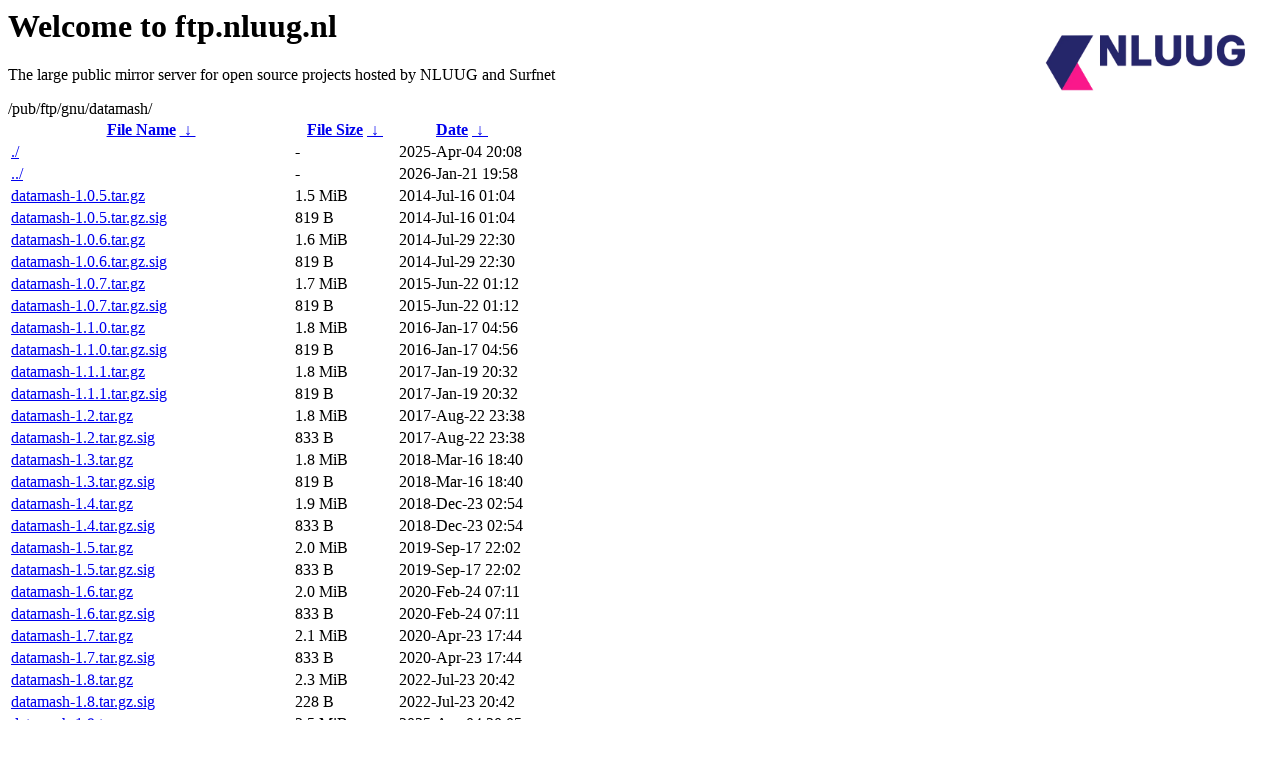

--- FILE ---
content_type: text/html
request_url: https://ftp.nl.freebsd.org/pub/ftp/gnu/datamash/?C=S;O=A
body_size: 1040
content:
<A HREF="http://www.nluug.nl/"><img src="/.ignore_logo.webp" width=20% align=right alt="[NLUUG]"></A>

<H1>Welcome to ftp.nluug.nl</H1>
<P>The large public mirror server for open source projects hosted by NLUUG and Surfnet</P>
/pub/ftp/gnu/datamash/</h1>
<table id="list"><thead><tr><th style="width:55%"><a href="?C=N&amp;O=A">File Name</a>&nbsp;<a href="?C=N&amp;O=D">&nbsp;&darr;&nbsp;</a></th><th style="width:20%"><a href="?C=S&amp;O=A">File Size</a>&nbsp;<a href="?C=S&amp;O=D">&nbsp;&darr;&nbsp;</a></th><th style="width:25%"><a href="?C=M&amp;O=A">Date</a>&nbsp;<a href="?C=M&amp;O=D">&nbsp;&darr;&nbsp;</a></th></tr></thead>
<tbody><tr><td class="link"><a href="./" title=".">./</a></td><td class="size">-</td><td class="date">2025-Apr-04 20:08</td></tr>
<tr><td class="link"><a href="../" title="..">../</a></td><td class="size">-</td><td class="date">2026-Jan-21 19:58</td></tr>
<tr><td class="link"><a href="datamash-1.0.5.tar.gz" title="datamash-1.0.5.tar.gz">datamash-1.0.5.tar.gz</a></td><td class="size">1.5 MiB</td><td class="date">2014-Jul-16 01:04</td></tr>
<tr><td class="link"><a href="datamash-1.0.5.tar.gz.sig" title="datamash-1.0.5.tar.gz.sig">datamash-1.0.5.tar.gz.sig</a></td><td class="size">819 B</td><td class="date">2014-Jul-16 01:04</td></tr>
<tr><td class="link"><a href="datamash-1.0.6.tar.gz" title="datamash-1.0.6.tar.gz">datamash-1.0.6.tar.gz</a></td><td class="size">1.6 MiB</td><td class="date">2014-Jul-29 22:30</td></tr>
<tr><td class="link"><a href="datamash-1.0.6.tar.gz.sig" title="datamash-1.0.6.tar.gz.sig">datamash-1.0.6.tar.gz.sig</a></td><td class="size">819 B</td><td class="date">2014-Jul-29 22:30</td></tr>
<tr><td class="link"><a href="datamash-1.0.7.tar.gz" title="datamash-1.0.7.tar.gz">datamash-1.0.7.tar.gz</a></td><td class="size">1.7 MiB</td><td class="date">2015-Jun-22 01:12</td></tr>
<tr><td class="link"><a href="datamash-1.0.7.tar.gz.sig" title="datamash-1.0.7.tar.gz.sig">datamash-1.0.7.tar.gz.sig</a></td><td class="size">819 B</td><td class="date">2015-Jun-22 01:12</td></tr>
<tr><td class="link"><a href="datamash-1.1.0.tar.gz" title="datamash-1.1.0.tar.gz">datamash-1.1.0.tar.gz</a></td><td class="size">1.8 MiB</td><td class="date">2016-Jan-17 04:56</td></tr>
<tr><td class="link"><a href="datamash-1.1.0.tar.gz.sig" title="datamash-1.1.0.tar.gz.sig">datamash-1.1.0.tar.gz.sig</a></td><td class="size">819 B</td><td class="date">2016-Jan-17 04:56</td></tr>
<tr><td class="link"><a href="datamash-1.1.1.tar.gz" title="datamash-1.1.1.tar.gz">datamash-1.1.1.tar.gz</a></td><td class="size">1.8 MiB</td><td class="date">2017-Jan-19 20:32</td></tr>
<tr><td class="link"><a href="datamash-1.1.1.tar.gz.sig" title="datamash-1.1.1.tar.gz.sig">datamash-1.1.1.tar.gz.sig</a></td><td class="size">819 B</td><td class="date">2017-Jan-19 20:32</td></tr>
<tr><td class="link"><a href="datamash-1.2.tar.gz" title="datamash-1.2.tar.gz">datamash-1.2.tar.gz</a></td><td class="size">1.8 MiB</td><td class="date">2017-Aug-22 23:38</td></tr>
<tr><td class="link"><a href="datamash-1.2.tar.gz.sig" title="datamash-1.2.tar.gz.sig">datamash-1.2.tar.gz.sig</a></td><td class="size">833 B</td><td class="date">2017-Aug-22 23:38</td></tr>
<tr><td class="link"><a href="datamash-1.3.tar.gz" title="datamash-1.3.tar.gz">datamash-1.3.tar.gz</a></td><td class="size">1.8 MiB</td><td class="date">2018-Mar-16 18:40</td></tr>
<tr><td class="link"><a href="datamash-1.3.tar.gz.sig" title="datamash-1.3.tar.gz.sig">datamash-1.3.tar.gz.sig</a></td><td class="size">819 B</td><td class="date">2018-Mar-16 18:40</td></tr>
<tr><td class="link"><a href="datamash-1.4.tar.gz" title="datamash-1.4.tar.gz">datamash-1.4.tar.gz</a></td><td class="size">1.9 MiB</td><td class="date">2018-Dec-23 02:54</td></tr>
<tr><td class="link"><a href="datamash-1.4.tar.gz.sig" title="datamash-1.4.tar.gz.sig">datamash-1.4.tar.gz.sig</a></td><td class="size">833 B</td><td class="date">2018-Dec-23 02:54</td></tr>
<tr><td class="link"><a href="datamash-1.5.tar.gz" title="datamash-1.5.tar.gz">datamash-1.5.tar.gz</a></td><td class="size">2.0 MiB</td><td class="date">2019-Sep-17 22:02</td></tr>
<tr><td class="link"><a href="datamash-1.5.tar.gz.sig" title="datamash-1.5.tar.gz.sig">datamash-1.5.tar.gz.sig</a></td><td class="size">833 B</td><td class="date">2019-Sep-17 22:02</td></tr>
<tr><td class="link"><a href="datamash-1.6.tar.gz" title="datamash-1.6.tar.gz">datamash-1.6.tar.gz</a></td><td class="size">2.0 MiB</td><td class="date">2020-Feb-24 07:11</td></tr>
<tr><td class="link"><a href="datamash-1.6.tar.gz.sig" title="datamash-1.6.tar.gz.sig">datamash-1.6.tar.gz.sig</a></td><td class="size">833 B</td><td class="date">2020-Feb-24 07:11</td></tr>
<tr><td class="link"><a href="datamash-1.7.tar.gz" title="datamash-1.7.tar.gz">datamash-1.7.tar.gz</a></td><td class="size">2.1 MiB</td><td class="date">2020-Apr-23 17:44</td></tr>
<tr><td class="link"><a href="datamash-1.7.tar.gz.sig" title="datamash-1.7.tar.gz.sig">datamash-1.7.tar.gz.sig</a></td><td class="size">833 B</td><td class="date">2020-Apr-23 17:44</td></tr>
<tr><td class="link"><a href="datamash-1.8.tar.gz" title="datamash-1.8.tar.gz">datamash-1.8.tar.gz</a></td><td class="size">2.3 MiB</td><td class="date">2022-Jul-23 20:42</td></tr>
<tr><td class="link"><a href="datamash-1.8.tar.gz.sig" title="datamash-1.8.tar.gz.sig">datamash-1.8.tar.gz.sig</a></td><td class="size">228 B</td><td class="date">2022-Jul-23 20:42</td></tr>
<tr><td class="link"><a href="datamash-1.9.tar.gz" title="datamash-1.9.tar.gz">datamash-1.9.tar.gz</a></td><td class="size">2.5 MiB</td><td class="date">2025-Apr-04 20:05</td></tr>
<tr><td class="link"><a href="datamash-1.9.tar.gz.sig" title="datamash-1.9.tar.gz.sig">datamash-1.9.tar.gz.sig</a></td><td class="size">228 B</td><td class="date">2025-Apr-04 20:05</td></tr>
</tbody></table><hr>

<p>NLUUG - Open Systems. Open Standards
<br>
Become a member
and get discounts on conferences and more, see <a
href="http://www.nluug.nl/" target=_blank>the NLUUG website</a>!</p>
